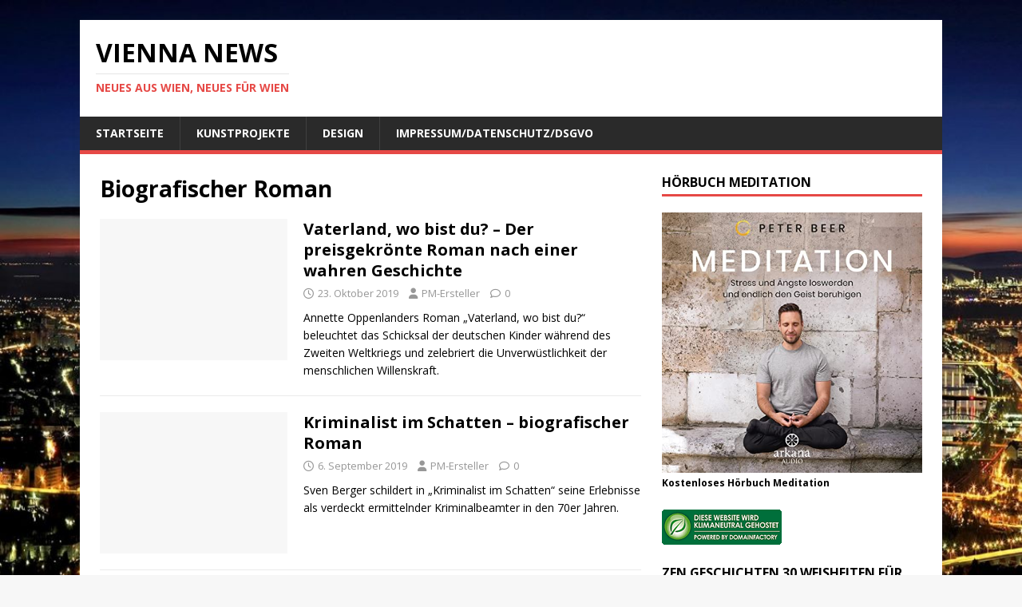

--- FILE ---
content_type: text/html; charset=UTF-8
request_url: https://vienna-news.com/tag/biografischer-roman/
body_size: 12860
content:
<!DOCTYPE html>
<html class="no-js" lang="de">
<head>
<meta charset="UTF-8">
<meta name="viewport" content="width=device-width, initial-scale=1.0">
<link rel="profile" href="https://gmpg.org/xfn/11" />
<meta name='robots' content='index, follow, max-image-preview:large, max-snippet:-1, max-video-preview:-1' />

	<!-- This site is optimized with the Yoast SEO plugin v26.7 - https://yoast.com/wordpress/plugins/seo/ -->
	<title>Biografischer Roman Archive - Vienna News</title>
	<link rel="canonical" href="https://vienna-news.com/tag/biografischer-roman/" />
	<meta property="og:locale" content="de_DE" />
	<meta property="og:type" content="article" />
	<meta property="og:title" content="Biografischer Roman Archive - Vienna News" />
	<meta property="og:url" content="https://vienna-news.com/tag/biografischer-roman/" />
	<meta property="og:site_name" content="Vienna News" />
	<script type="application/ld+json" class="yoast-schema-graph">{"@context":"https://schema.org","@graph":[{"@type":"CollectionPage","@id":"https://vienna-news.com/tag/biografischer-roman/","url":"https://vienna-news.com/tag/biografischer-roman/","name":"Biografischer Roman Archive - Vienna News","isPartOf":{"@id":"https://vienna-news.com/#website"},"breadcrumb":{"@id":"https://vienna-news.com/tag/biografischer-roman/#breadcrumb"},"inLanguage":"de"},{"@type":"BreadcrumbList","@id":"https://vienna-news.com/tag/biografischer-roman/#breadcrumb","itemListElement":[{"@type":"ListItem","position":1,"name":"Startseite","item":"https://vienna-news.com/"},{"@type":"ListItem","position":2,"name":"Biografischer Roman"}]},{"@type":"WebSite","@id":"https://vienna-news.com/#website","url":"https://vienna-news.com/","name":"Vienna News","description":"Neues aus Wien, Neues für Wien","potentialAction":[{"@type":"SearchAction","target":{"@type":"EntryPoint","urlTemplate":"https://vienna-news.com/?s={search_term_string}"},"query-input":{"@type":"PropertyValueSpecification","valueRequired":true,"valueName":"search_term_string"}}],"inLanguage":"de"}]}</script>
	<!-- / Yoast SEO plugin. -->


<link rel='dns-prefetch' href='//fonts.googleapis.com' />
<link rel="alternate" type="application/rss+xml" title="Vienna News &raquo; Feed" href="https://vienna-news.com/feed/" />
<link rel="alternate" type="application/rss+xml" title="Vienna News &raquo; Kommentar-Feed" href="https://vienna-news.com/comments/feed/" />
<link rel="alternate" type="application/rss+xml" title="Vienna News &raquo; Biografischer Roman Schlagwort-Feed" href="https://vienna-news.com/tag/biografischer-roman/feed/" />
<style id='wp-img-auto-sizes-contain-inline-css' type='text/css'>
img:is([sizes=auto i],[sizes^="auto," i]){contain-intrinsic-size:3000px 1500px}
/*# sourceURL=wp-img-auto-sizes-contain-inline-css */
</style>
<style id='wp-emoji-styles-inline-css' type='text/css'>

	img.wp-smiley, img.emoji {
		display: inline !important;
		border: none !important;
		box-shadow: none !important;
		height: 1em !important;
		width: 1em !important;
		margin: 0 0.07em !important;
		vertical-align: -0.1em !important;
		background: none !important;
		padding: 0 !important;
	}
/*# sourceURL=wp-emoji-styles-inline-css */
</style>
<style id='wp-block-library-inline-css' type='text/css'>
:root{--wp-block-synced-color:#7a00df;--wp-block-synced-color--rgb:122,0,223;--wp-bound-block-color:var(--wp-block-synced-color);--wp-editor-canvas-background:#ddd;--wp-admin-theme-color:#007cba;--wp-admin-theme-color--rgb:0,124,186;--wp-admin-theme-color-darker-10:#006ba1;--wp-admin-theme-color-darker-10--rgb:0,107,160.5;--wp-admin-theme-color-darker-20:#005a87;--wp-admin-theme-color-darker-20--rgb:0,90,135;--wp-admin-border-width-focus:2px}@media (min-resolution:192dpi){:root{--wp-admin-border-width-focus:1.5px}}.wp-element-button{cursor:pointer}:root .has-very-light-gray-background-color{background-color:#eee}:root .has-very-dark-gray-background-color{background-color:#313131}:root .has-very-light-gray-color{color:#eee}:root .has-very-dark-gray-color{color:#313131}:root .has-vivid-green-cyan-to-vivid-cyan-blue-gradient-background{background:linear-gradient(135deg,#00d084,#0693e3)}:root .has-purple-crush-gradient-background{background:linear-gradient(135deg,#34e2e4,#4721fb 50%,#ab1dfe)}:root .has-hazy-dawn-gradient-background{background:linear-gradient(135deg,#faaca8,#dad0ec)}:root .has-subdued-olive-gradient-background{background:linear-gradient(135deg,#fafae1,#67a671)}:root .has-atomic-cream-gradient-background{background:linear-gradient(135deg,#fdd79a,#004a59)}:root .has-nightshade-gradient-background{background:linear-gradient(135deg,#330968,#31cdcf)}:root .has-midnight-gradient-background{background:linear-gradient(135deg,#020381,#2874fc)}:root{--wp--preset--font-size--normal:16px;--wp--preset--font-size--huge:42px}.has-regular-font-size{font-size:1em}.has-larger-font-size{font-size:2.625em}.has-normal-font-size{font-size:var(--wp--preset--font-size--normal)}.has-huge-font-size{font-size:var(--wp--preset--font-size--huge)}.has-text-align-center{text-align:center}.has-text-align-left{text-align:left}.has-text-align-right{text-align:right}.has-fit-text{white-space:nowrap!important}#end-resizable-editor-section{display:none}.aligncenter{clear:both}.items-justified-left{justify-content:flex-start}.items-justified-center{justify-content:center}.items-justified-right{justify-content:flex-end}.items-justified-space-between{justify-content:space-between}.screen-reader-text{border:0;clip-path:inset(50%);height:1px;margin:-1px;overflow:hidden;padding:0;position:absolute;width:1px;word-wrap:normal!important}.screen-reader-text:focus{background-color:#ddd;clip-path:none;color:#444;display:block;font-size:1em;height:auto;left:5px;line-height:normal;padding:15px 23px 14px;text-decoration:none;top:5px;width:auto;z-index:100000}html :where(.has-border-color){border-style:solid}html :where([style*=border-top-color]){border-top-style:solid}html :where([style*=border-right-color]){border-right-style:solid}html :where([style*=border-bottom-color]){border-bottom-style:solid}html :where([style*=border-left-color]){border-left-style:solid}html :where([style*=border-width]){border-style:solid}html :where([style*=border-top-width]){border-top-style:solid}html :where([style*=border-right-width]){border-right-style:solid}html :where([style*=border-bottom-width]){border-bottom-style:solid}html :where([style*=border-left-width]){border-left-style:solid}html :where(img[class*=wp-image-]){height:auto;max-width:100%}:where(figure){margin:0 0 1em}html :where(.is-position-sticky){--wp-admin--admin-bar--position-offset:var(--wp-admin--admin-bar--height,0px)}@media screen and (max-width:600px){html :where(.is-position-sticky){--wp-admin--admin-bar--position-offset:0px}}

/*# sourceURL=wp-block-library-inline-css */
</style><style id='wp-block-image-inline-css' type='text/css'>
.wp-block-image>a,.wp-block-image>figure>a{display:inline-block}.wp-block-image img{box-sizing:border-box;height:auto;max-width:100%;vertical-align:bottom}@media not (prefers-reduced-motion){.wp-block-image img.hide{visibility:hidden}.wp-block-image img.show{animation:show-content-image .4s}}.wp-block-image[style*=border-radius] img,.wp-block-image[style*=border-radius]>a{border-radius:inherit}.wp-block-image.has-custom-border img{box-sizing:border-box}.wp-block-image.aligncenter{text-align:center}.wp-block-image.alignfull>a,.wp-block-image.alignwide>a{width:100%}.wp-block-image.alignfull img,.wp-block-image.alignwide img{height:auto;width:100%}.wp-block-image .aligncenter,.wp-block-image .alignleft,.wp-block-image .alignright,.wp-block-image.aligncenter,.wp-block-image.alignleft,.wp-block-image.alignright{display:table}.wp-block-image .aligncenter>figcaption,.wp-block-image .alignleft>figcaption,.wp-block-image .alignright>figcaption,.wp-block-image.aligncenter>figcaption,.wp-block-image.alignleft>figcaption,.wp-block-image.alignright>figcaption{caption-side:bottom;display:table-caption}.wp-block-image .alignleft{float:left;margin:.5em 1em .5em 0}.wp-block-image .alignright{float:right;margin:.5em 0 .5em 1em}.wp-block-image .aligncenter{margin-left:auto;margin-right:auto}.wp-block-image :where(figcaption){margin-bottom:1em;margin-top:.5em}.wp-block-image.is-style-circle-mask img{border-radius:9999px}@supports ((-webkit-mask-image:none) or (mask-image:none)) or (-webkit-mask-image:none){.wp-block-image.is-style-circle-mask img{border-radius:0;-webkit-mask-image:url('data:image/svg+xml;utf8,<svg viewBox="0 0 100 100" xmlns="http://www.w3.org/2000/svg"><circle cx="50" cy="50" r="50"/></svg>');mask-image:url('data:image/svg+xml;utf8,<svg viewBox="0 0 100 100" xmlns="http://www.w3.org/2000/svg"><circle cx="50" cy="50" r="50"/></svg>');mask-mode:alpha;-webkit-mask-position:center;mask-position:center;-webkit-mask-repeat:no-repeat;mask-repeat:no-repeat;-webkit-mask-size:contain;mask-size:contain}}:root :where(.wp-block-image.is-style-rounded img,.wp-block-image .is-style-rounded img){border-radius:9999px}.wp-block-image figure{margin:0}.wp-lightbox-container{display:flex;flex-direction:column;position:relative}.wp-lightbox-container img{cursor:zoom-in}.wp-lightbox-container img:hover+button{opacity:1}.wp-lightbox-container button{align-items:center;backdrop-filter:blur(16px) saturate(180%);background-color:#5a5a5a40;border:none;border-radius:4px;cursor:zoom-in;display:flex;height:20px;justify-content:center;opacity:0;padding:0;position:absolute;right:16px;text-align:center;top:16px;width:20px;z-index:100}@media not (prefers-reduced-motion){.wp-lightbox-container button{transition:opacity .2s ease}}.wp-lightbox-container button:focus-visible{outline:3px auto #5a5a5a40;outline:3px auto -webkit-focus-ring-color;outline-offset:3px}.wp-lightbox-container button:hover{cursor:pointer;opacity:1}.wp-lightbox-container button:focus{opacity:1}.wp-lightbox-container button:focus,.wp-lightbox-container button:hover,.wp-lightbox-container button:not(:hover):not(:active):not(.has-background){background-color:#5a5a5a40;border:none}.wp-lightbox-overlay{box-sizing:border-box;cursor:zoom-out;height:100vh;left:0;overflow:hidden;position:fixed;top:0;visibility:hidden;width:100%;z-index:100000}.wp-lightbox-overlay .close-button{align-items:center;cursor:pointer;display:flex;justify-content:center;min-height:40px;min-width:40px;padding:0;position:absolute;right:calc(env(safe-area-inset-right) + 16px);top:calc(env(safe-area-inset-top) + 16px);z-index:5000000}.wp-lightbox-overlay .close-button:focus,.wp-lightbox-overlay .close-button:hover,.wp-lightbox-overlay .close-button:not(:hover):not(:active):not(.has-background){background:none;border:none}.wp-lightbox-overlay .lightbox-image-container{height:var(--wp--lightbox-container-height);left:50%;overflow:hidden;position:absolute;top:50%;transform:translate(-50%,-50%);transform-origin:top left;width:var(--wp--lightbox-container-width);z-index:9999999999}.wp-lightbox-overlay .wp-block-image{align-items:center;box-sizing:border-box;display:flex;height:100%;justify-content:center;margin:0;position:relative;transform-origin:0 0;width:100%;z-index:3000000}.wp-lightbox-overlay .wp-block-image img{height:var(--wp--lightbox-image-height);min-height:var(--wp--lightbox-image-height);min-width:var(--wp--lightbox-image-width);width:var(--wp--lightbox-image-width)}.wp-lightbox-overlay .wp-block-image figcaption{display:none}.wp-lightbox-overlay button{background:none;border:none}.wp-lightbox-overlay .scrim{background-color:#fff;height:100%;opacity:.9;position:absolute;width:100%;z-index:2000000}.wp-lightbox-overlay.active{visibility:visible}@media not (prefers-reduced-motion){.wp-lightbox-overlay.active{animation:turn-on-visibility .25s both}.wp-lightbox-overlay.active img{animation:turn-on-visibility .35s both}.wp-lightbox-overlay.show-closing-animation:not(.active){animation:turn-off-visibility .35s both}.wp-lightbox-overlay.show-closing-animation:not(.active) img{animation:turn-off-visibility .25s both}.wp-lightbox-overlay.zoom.active{animation:none;opacity:1;visibility:visible}.wp-lightbox-overlay.zoom.active .lightbox-image-container{animation:lightbox-zoom-in .4s}.wp-lightbox-overlay.zoom.active .lightbox-image-container img{animation:none}.wp-lightbox-overlay.zoom.active .scrim{animation:turn-on-visibility .4s forwards}.wp-lightbox-overlay.zoom.show-closing-animation:not(.active){animation:none}.wp-lightbox-overlay.zoom.show-closing-animation:not(.active) .lightbox-image-container{animation:lightbox-zoom-out .4s}.wp-lightbox-overlay.zoom.show-closing-animation:not(.active) .lightbox-image-container img{animation:none}.wp-lightbox-overlay.zoom.show-closing-animation:not(.active) .scrim{animation:turn-off-visibility .4s forwards}}@keyframes show-content-image{0%{visibility:hidden}99%{visibility:hidden}to{visibility:visible}}@keyframes turn-on-visibility{0%{opacity:0}to{opacity:1}}@keyframes turn-off-visibility{0%{opacity:1;visibility:visible}99%{opacity:0;visibility:visible}to{opacity:0;visibility:hidden}}@keyframes lightbox-zoom-in{0%{transform:translate(calc((-100vw + var(--wp--lightbox-scrollbar-width))/2 + var(--wp--lightbox-initial-left-position)),calc(-50vh + var(--wp--lightbox-initial-top-position))) scale(var(--wp--lightbox-scale))}to{transform:translate(-50%,-50%) scale(1)}}@keyframes lightbox-zoom-out{0%{transform:translate(-50%,-50%) scale(1);visibility:visible}99%{visibility:visible}to{transform:translate(calc((-100vw + var(--wp--lightbox-scrollbar-width))/2 + var(--wp--lightbox-initial-left-position)),calc(-50vh + var(--wp--lightbox-initial-top-position))) scale(var(--wp--lightbox-scale));visibility:hidden}}
/*# sourceURL=https://vienna-news.com/wp-includes/blocks/image/style.min.css */
</style>
<style id='global-styles-inline-css' type='text/css'>
:root{--wp--preset--aspect-ratio--square: 1;--wp--preset--aspect-ratio--4-3: 4/3;--wp--preset--aspect-ratio--3-4: 3/4;--wp--preset--aspect-ratio--3-2: 3/2;--wp--preset--aspect-ratio--2-3: 2/3;--wp--preset--aspect-ratio--16-9: 16/9;--wp--preset--aspect-ratio--9-16: 9/16;--wp--preset--color--black: #000000;--wp--preset--color--cyan-bluish-gray: #abb8c3;--wp--preset--color--white: #ffffff;--wp--preset--color--pale-pink: #f78da7;--wp--preset--color--vivid-red: #cf2e2e;--wp--preset--color--luminous-vivid-orange: #ff6900;--wp--preset--color--luminous-vivid-amber: #fcb900;--wp--preset--color--light-green-cyan: #7bdcb5;--wp--preset--color--vivid-green-cyan: #00d084;--wp--preset--color--pale-cyan-blue: #8ed1fc;--wp--preset--color--vivid-cyan-blue: #0693e3;--wp--preset--color--vivid-purple: #9b51e0;--wp--preset--gradient--vivid-cyan-blue-to-vivid-purple: linear-gradient(135deg,rgb(6,147,227) 0%,rgb(155,81,224) 100%);--wp--preset--gradient--light-green-cyan-to-vivid-green-cyan: linear-gradient(135deg,rgb(122,220,180) 0%,rgb(0,208,130) 100%);--wp--preset--gradient--luminous-vivid-amber-to-luminous-vivid-orange: linear-gradient(135deg,rgb(252,185,0) 0%,rgb(255,105,0) 100%);--wp--preset--gradient--luminous-vivid-orange-to-vivid-red: linear-gradient(135deg,rgb(255,105,0) 0%,rgb(207,46,46) 100%);--wp--preset--gradient--very-light-gray-to-cyan-bluish-gray: linear-gradient(135deg,rgb(238,238,238) 0%,rgb(169,184,195) 100%);--wp--preset--gradient--cool-to-warm-spectrum: linear-gradient(135deg,rgb(74,234,220) 0%,rgb(151,120,209) 20%,rgb(207,42,186) 40%,rgb(238,44,130) 60%,rgb(251,105,98) 80%,rgb(254,248,76) 100%);--wp--preset--gradient--blush-light-purple: linear-gradient(135deg,rgb(255,206,236) 0%,rgb(152,150,240) 100%);--wp--preset--gradient--blush-bordeaux: linear-gradient(135deg,rgb(254,205,165) 0%,rgb(254,45,45) 50%,rgb(107,0,62) 100%);--wp--preset--gradient--luminous-dusk: linear-gradient(135deg,rgb(255,203,112) 0%,rgb(199,81,192) 50%,rgb(65,88,208) 100%);--wp--preset--gradient--pale-ocean: linear-gradient(135deg,rgb(255,245,203) 0%,rgb(182,227,212) 50%,rgb(51,167,181) 100%);--wp--preset--gradient--electric-grass: linear-gradient(135deg,rgb(202,248,128) 0%,rgb(113,206,126) 100%);--wp--preset--gradient--midnight: linear-gradient(135deg,rgb(2,3,129) 0%,rgb(40,116,252) 100%);--wp--preset--font-size--small: 13px;--wp--preset--font-size--medium: 20px;--wp--preset--font-size--large: 36px;--wp--preset--font-size--x-large: 42px;--wp--preset--spacing--20: 0.44rem;--wp--preset--spacing--30: 0.67rem;--wp--preset--spacing--40: 1rem;--wp--preset--spacing--50: 1.5rem;--wp--preset--spacing--60: 2.25rem;--wp--preset--spacing--70: 3.38rem;--wp--preset--spacing--80: 5.06rem;--wp--preset--shadow--natural: 6px 6px 9px rgba(0, 0, 0, 0.2);--wp--preset--shadow--deep: 12px 12px 50px rgba(0, 0, 0, 0.4);--wp--preset--shadow--sharp: 6px 6px 0px rgba(0, 0, 0, 0.2);--wp--preset--shadow--outlined: 6px 6px 0px -3px rgb(255, 255, 255), 6px 6px rgb(0, 0, 0);--wp--preset--shadow--crisp: 6px 6px 0px rgb(0, 0, 0);}:where(.is-layout-flex){gap: 0.5em;}:where(.is-layout-grid){gap: 0.5em;}body .is-layout-flex{display: flex;}.is-layout-flex{flex-wrap: wrap;align-items: center;}.is-layout-flex > :is(*, div){margin: 0;}body .is-layout-grid{display: grid;}.is-layout-grid > :is(*, div){margin: 0;}:where(.wp-block-columns.is-layout-flex){gap: 2em;}:where(.wp-block-columns.is-layout-grid){gap: 2em;}:where(.wp-block-post-template.is-layout-flex){gap: 1.25em;}:where(.wp-block-post-template.is-layout-grid){gap: 1.25em;}.has-black-color{color: var(--wp--preset--color--black) !important;}.has-cyan-bluish-gray-color{color: var(--wp--preset--color--cyan-bluish-gray) !important;}.has-white-color{color: var(--wp--preset--color--white) !important;}.has-pale-pink-color{color: var(--wp--preset--color--pale-pink) !important;}.has-vivid-red-color{color: var(--wp--preset--color--vivid-red) !important;}.has-luminous-vivid-orange-color{color: var(--wp--preset--color--luminous-vivid-orange) !important;}.has-luminous-vivid-amber-color{color: var(--wp--preset--color--luminous-vivid-amber) !important;}.has-light-green-cyan-color{color: var(--wp--preset--color--light-green-cyan) !important;}.has-vivid-green-cyan-color{color: var(--wp--preset--color--vivid-green-cyan) !important;}.has-pale-cyan-blue-color{color: var(--wp--preset--color--pale-cyan-blue) !important;}.has-vivid-cyan-blue-color{color: var(--wp--preset--color--vivid-cyan-blue) !important;}.has-vivid-purple-color{color: var(--wp--preset--color--vivid-purple) !important;}.has-black-background-color{background-color: var(--wp--preset--color--black) !important;}.has-cyan-bluish-gray-background-color{background-color: var(--wp--preset--color--cyan-bluish-gray) !important;}.has-white-background-color{background-color: var(--wp--preset--color--white) !important;}.has-pale-pink-background-color{background-color: var(--wp--preset--color--pale-pink) !important;}.has-vivid-red-background-color{background-color: var(--wp--preset--color--vivid-red) !important;}.has-luminous-vivid-orange-background-color{background-color: var(--wp--preset--color--luminous-vivid-orange) !important;}.has-luminous-vivid-amber-background-color{background-color: var(--wp--preset--color--luminous-vivid-amber) !important;}.has-light-green-cyan-background-color{background-color: var(--wp--preset--color--light-green-cyan) !important;}.has-vivid-green-cyan-background-color{background-color: var(--wp--preset--color--vivid-green-cyan) !important;}.has-pale-cyan-blue-background-color{background-color: var(--wp--preset--color--pale-cyan-blue) !important;}.has-vivid-cyan-blue-background-color{background-color: var(--wp--preset--color--vivid-cyan-blue) !important;}.has-vivid-purple-background-color{background-color: var(--wp--preset--color--vivid-purple) !important;}.has-black-border-color{border-color: var(--wp--preset--color--black) !important;}.has-cyan-bluish-gray-border-color{border-color: var(--wp--preset--color--cyan-bluish-gray) !important;}.has-white-border-color{border-color: var(--wp--preset--color--white) !important;}.has-pale-pink-border-color{border-color: var(--wp--preset--color--pale-pink) !important;}.has-vivid-red-border-color{border-color: var(--wp--preset--color--vivid-red) !important;}.has-luminous-vivid-orange-border-color{border-color: var(--wp--preset--color--luminous-vivid-orange) !important;}.has-luminous-vivid-amber-border-color{border-color: var(--wp--preset--color--luminous-vivid-amber) !important;}.has-light-green-cyan-border-color{border-color: var(--wp--preset--color--light-green-cyan) !important;}.has-vivid-green-cyan-border-color{border-color: var(--wp--preset--color--vivid-green-cyan) !important;}.has-pale-cyan-blue-border-color{border-color: var(--wp--preset--color--pale-cyan-blue) !important;}.has-vivid-cyan-blue-border-color{border-color: var(--wp--preset--color--vivid-cyan-blue) !important;}.has-vivid-purple-border-color{border-color: var(--wp--preset--color--vivid-purple) !important;}.has-vivid-cyan-blue-to-vivid-purple-gradient-background{background: var(--wp--preset--gradient--vivid-cyan-blue-to-vivid-purple) !important;}.has-light-green-cyan-to-vivid-green-cyan-gradient-background{background: var(--wp--preset--gradient--light-green-cyan-to-vivid-green-cyan) !important;}.has-luminous-vivid-amber-to-luminous-vivid-orange-gradient-background{background: var(--wp--preset--gradient--luminous-vivid-amber-to-luminous-vivid-orange) !important;}.has-luminous-vivid-orange-to-vivid-red-gradient-background{background: var(--wp--preset--gradient--luminous-vivid-orange-to-vivid-red) !important;}.has-very-light-gray-to-cyan-bluish-gray-gradient-background{background: var(--wp--preset--gradient--very-light-gray-to-cyan-bluish-gray) !important;}.has-cool-to-warm-spectrum-gradient-background{background: var(--wp--preset--gradient--cool-to-warm-spectrum) !important;}.has-blush-light-purple-gradient-background{background: var(--wp--preset--gradient--blush-light-purple) !important;}.has-blush-bordeaux-gradient-background{background: var(--wp--preset--gradient--blush-bordeaux) !important;}.has-luminous-dusk-gradient-background{background: var(--wp--preset--gradient--luminous-dusk) !important;}.has-pale-ocean-gradient-background{background: var(--wp--preset--gradient--pale-ocean) !important;}.has-electric-grass-gradient-background{background: var(--wp--preset--gradient--electric-grass) !important;}.has-midnight-gradient-background{background: var(--wp--preset--gradient--midnight) !important;}.has-small-font-size{font-size: var(--wp--preset--font-size--small) !important;}.has-medium-font-size{font-size: var(--wp--preset--font-size--medium) !important;}.has-large-font-size{font-size: var(--wp--preset--font-size--large) !important;}.has-x-large-font-size{font-size: var(--wp--preset--font-size--x-large) !important;}
/*# sourceURL=global-styles-inline-css */
</style>

<style id='classic-theme-styles-inline-css' type='text/css'>
/*! This file is auto-generated */
.wp-block-button__link{color:#fff;background-color:#32373c;border-radius:9999px;box-shadow:none;text-decoration:none;padding:calc(.667em + 2px) calc(1.333em + 2px);font-size:1.125em}.wp-block-file__button{background:#32373c;color:#fff;text-decoration:none}
/*# sourceURL=/wp-includes/css/classic-themes.min.css */
</style>
<link rel='stylesheet' id='mh-google-fonts-css' href='https://fonts.googleapis.com/css?family=Open+Sans:400,400italic,700,600' type='text/css' media='all' />
<link rel='stylesheet' id='mh-magazine-lite-css' href='https://vienna-news.com/wp-content/themes/mh-magazine-lite/style.css?ver=2.10.0' type='text/css' media='all' />
<link rel='stylesheet' id='mh-font-awesome-css' href='https://vienna-news.com/wp-content/themes/mh-magazine-lite/includes/font-awesome.min.css' type='text/css' media='all' />
<script type="text/javascript" src="https://vienna-news.com/wp-includes/js/jquery/jquery.min.js?ver=3.7.1" id="jquery-core-js"></script>
<script type="text/javascript" src="https://vienna-news.com/wp-includes/js/jquery/jquery-migrate.min.js?ver=3.4.1" id="jquery-migrate-js"></script>
<script type="text/javascript" id="mh-scripts-js-extra">
/* <![CDATA[ */
var mh_magazine = {"text":{"toggle_menu":"Men\u00fc umschalten"}};
//# sourceURL=mh-scripts-js-extra
/* ]]> */
</script>
<script type="text/javascript" src="https://vienna-news.com/wp-content/themes/mh-magazine-lite/js/scripts.js?ver=2.10.0" id="mh-scripts-js"></script>
<link rel="https://api.w.org/" href="https://vienna-news.com/wp-json/" /><link rel="alternate" title="JSON" type="application/json" href="https://vienna-news.com/wp-json/wp/v2/tags/3883" /><link rel="EditURI" type="application/rsd+xml" title="RSD" href="https://vienna-news.com/xmlrpc.php?rsd" />
<!-- Analytics by WP Statistics - https://wp-statistics.com -->
<!--[if lt IE 9]>
<script src="https://vienna-news.com/wp-content/themes/mh-magazine-lite/js/css3-mediaqueries.js"></script>
<![endif]-->
<style type="text/css">.recentcomments a{display:inline !important;padding:0 !important;margin:0 !important;}</style><style type="text/css" id="custom-background-css">
body.custom-background { background-image: url("https://vienna-news.com/wp-content/uploads/2020/12/vienna-2997032-scaled.jpg"); background-position: left top; background-size: cover; background-repeat: no-repeat; background-attachment: fixed; }
</style>
	<link rel="icon" href="https://vienna-news.com/wp-content/uploads/2019/04/cropped-DSC_0064-1-32x32.jpg" sizes="32x32" />
<link rel="icon" href="https://vienna-news.com/wp-content/uploads/2019/04/cropped-DSC_0064-1-192x192.jpg" sizes="192x192" />
<link rel="apple-touch-icon" href="https://vienna-news.com/wp-content/uploads/2019/04/cropped-DSC_0064-1-180x180.jpg" />
<meta name="msapplication-TileImage" content="https://vienna-news.com/wp-content/uploads/2019/04/cropped-DSC_0064-1-270x270.jpg" />
</head>
<body data-rsssl=1 id="mh-mobile" class="archive tag tag-biografischer-roman tag-3883 custom-background wp-theme-mh-magazine-lite mh-right-sb" itemscope="itemscope" itemtype="https://schema.org/WebPage">
<div class="mh-container mh-container-outer">
<div class="mh-header-mobile-nav mh-clearfix"></div>
<header class="mh-header" itemscope="itemscope" itemtype="https://schema.org/WPHeader">
	<div class="mh-container mh-container-inner mh-row mh-clearfix">
		<div class="mh-custom-header mh-clearfix">
<div class="mh-site-identity">
<div class="mh-site-logo" role="banner" itemscope="itemscope" itemtype="https://schema.org/Brand">
<div class="mh-header-text">
<a class="mh-header-text-link" href="https://vienna-news.com/" title="Vienna News" rel="home">
<h2 class="mh-header-title">Vienna News</h2>
<h3 class="mh-header-tagline">Neues aus Wien, Neues für Wien</h3>
</a>
</div>
</div>
</div>
</div>
	</div>
	<div class="mh-main-nav-wrap">
		<nav class="mh-navigation mh-main-nav mh-container mh-container-inner mh-clearfix" itemscope="itemscope" itemtype="https://schema.org/SiteNavigationElement">
			<div class="menu-menu-1-container"><ul id="menu-menu-1" class="menu"><li id="menu-item-17712" class="menu-item menu-item-type-custom menu-item-object-custom menu-item-home menu-item-17712"><a href="https://vienna-news.com/">Startseite</a></li>
<li id="menu-item-17714" class="menu-item menu-item-type-post_type menu-item-object-page menu-item-17714"><a href="https://vienna-news.com/kunstprojekte-exformation-und-baummaertyrer/">Kunstprojekte</a></li>
<li id="menu-item-17759" class="menu-item menu-item-type-post_type menu-item-object-page menu-item-17759"><a href="https://vienna-news.com/design/">Design</a></li>
<li id="menu-item-17713" class="menu-item menu-item-type-post_type menu-item-object-page menu-item-17713"><a href="https://vienna-news.com/impressumdatenschutz/">Impressum/Datenschutz/DSGVO</a></li>
</ul></div>		</nav>
	</div>
</header><div class="mh-wrapper mh-clearfix">
	<div id="main-content" class="mh-loop mh-content" role="main">			<header class="page-header"><h1 class="page-title">Biografischer Roman</h1>			</header><article class="mh-loop-item mh-clearfix post-13911 post type-post status-publish format-standard hentry category-kunst tag-biografischer-roman tag-drittes-reich tag-historischer-roman tag-kriegskinder tag-preisgekroent tag-wahre-geschichte tag-zweiter-weltkrieg">
	<figure class="mh-loop-thumb">
		<a href="https://vienna-news.com/vaterland-wo-bist-du-der-preisgekroente-roman-nach-einer-wahren-geschichte/"><img class="mh-image-placeholder" src="https://vienna-news.com/wp-content/themes/mh-magazine-lite/images/placeholder-medium.png" alt="Kein Bild" />		</a>
	</figure>
	<div class="mh-loop-content mh-clearfix">
		<header class="mh-loop-header">
			<h3 class="entry-title mh-loop-title">
				<a href="https://vienna-news.com/vaterland-wo-bist-du-der-preisgekroente-roman-nach-einer-wahren-geschichte/" rel="bookmark">
					Vaterland, wo bist du? &#8211; Der preisgekrönte Roman nach einer wahren Geschichte				</a>
			</h3>
			<div class="mh-meta mh-loop-meta">
				<span class="mh-meta-date updated"><i class="far fa-clock"></i>23. Oktober 2019</span>
<span class="mh-meta-author author vcard"><i class="fa fa-user"></i><a class="fn" href="https://vienna-news.com/author/connektar/">PM-Ersteller</a></span>
<span class="mh-meta-comments"><i class="far fa-comment"></i><a class="mh-comment-count-link" href="https://vienna-news.com/vaterland-wo-bist-du-der-preisgekroente-roman-nach-einer-wahren-geschichte/#mh-comments">0</a></span>
			</div>
		</header>
		<div class="mh-loop-excerpt">
			<div class="mh-excerpt"><p>Annette Oppenlanders Roman &#8222;Vaterland, wo bist du?&#8220; beleuchtet das Schicksal der deutschen Kinder während des Zweiten Weltkriegs und zelebriert die Unverwüstlichkeit der menschlichen Willenskraft.</p>
</div>		</div>
	</div>
</article><article class="mh-loop-item mh-clearfix post-13613 post type-post status-publish format-standard hentry category-kunst tag-authentizitaet tag-biografischer-roman tag-selbst-erlebte-ereignisse">
	<figure class="mh-loop-thumb">
		<a href="https://vienna-news.com/kriminalist-im-schatten-biografischer-roman/"><img class="mh-image-placeholder" src="https://vienna-news.com/wp-content/themes/mh-magazine-lite/images/placeholder-medium.png" alt="Kein Bild" />		</a>
	</figure>
	<div class="mh-loop-content mh-clearfix">
		<header class="mh-loop-header">
			<h3 class="entry-title mh-loop-title">
				<a href="https://vienna-news.com/kriminalist-im-schatten-biografischer-roman/" rel="bookmark">
					Kriminalist im Schatten &#8211; biografischer Roman				</a>
			</h3>
			<div class="mh-meta mh-loop-meta">
				<span class="mh-meta-date updated"><i class="far fa-clock"></i>6. September 2019</span>
<span class="mh-meta-author author vcard"><i class="fa fa-user"></i><a class="fn" href="https://vienna-news.com/author/connektar/">PM-Ersteller</a></span>
<span class="mh-meta-comments"><i class="far fa-comment"></i><a class="mh-comment-count-link" href="https://vienna-news.com/kriminalist-im-schatten-biografischer-roman/#mh-comments">0</a></span>
			</div>
		</header>
		<div class="mh-loop-excerpt">
			<div class="mh-excerpt"><p>Sven Berger schildert in &#8222;Kriminalist im Schatten&#8220; seine Erlebnisse als verdeckt ermittelnder Kriminalbeamter in den 70er Jahren.</p>
</div>		</div>
	</div>
</article>	</div>
	<aside class="mh-widget-col-1 mh-sidebar" itemscope="itemscope" itemtype="https://schema.org/WPSideBar"><div id="media_image-3" class="mh-widget widget_media_image"><h4 class="mh-widget-title"><span class="mh-widget-title-inner">Hörbuch Meditation</span></h4><figure style="width: 500px" class="wp-caption alignnone"><a href="https://amzn.to/3RaPc13"><img width="500" height="500" src="https://vienna-news.com/wp-content/uploads/2023/01/51IJlFev50L.jpg" class="image wp-image-20777 alignnone attachment-full size-full" alt="Hörbuch" style="max-width: 100%; height: auto;" title="Eisbär in Wien" decoding="async" loading="lazy" srcset="https://vienna-news.com/wp-content/uploads/2023/01/51IJlFev50L.jpg 500w, https://vienna-news.com/wp-content/uploads/2023/01/51IJlFev50L-300x300.jpg 300w, https://vienna-news.com/wp-content/uploads/2023/01/51IJlFev50L-150x150.jpg 150w" sizes="auto, (max-width: 500px) 100vw, 500px" /></a><figcaption class="wp-caption-text">Kostenloses Hörbuch Meditation</figcaption></figure></div><div id="text-2" class="mh-widget widget_text">			<div class="textwidget"><!-- Anfang Expresscode Auszeichnung -->
<a href="http://www.df.eu/unternehmen/umweltschutz/"><img src="https://www.df.eu/fileadmin/media/images/logos/klimaneutrales_hosting_03_small.png"  width="150" height="44" alt="Diese Webseite wird klimaneutral gehostet. Klimaneutrales Webhosting bei domainFACTORY" border="0"></a>
<!-- Ende Expresscode Auszeichnung -->
</div>
		</div><div id="media_image-4" class="mh-widget widget_media_image"><h4 class="mh-widget-title"><span class="mh-widget-title-inner">Zen Geschichten 30 Weisheiten für die Seele-Ein Arbeitsbuch</span></h4><figure style="width: 200px" class="wp-caption alignnone"><a href="https://amzn.to/4q140iZ"><img width="200" height="300" src="https://vienna-news.com/wp-content/uploads/2026/01/imgi_113_71Xn7llHI9L._SL1499_-200x300.jpg" class="image wp-image-24913  attachment-medium size-medium" alt="Zen Geschichten" style="max-width: 100%; height: auto;" decoding="async" loading="lazy" srcset="https://vienna-news.com/wp-content/uploads/2026/01/imgi_113_71Xn7llHI9L._SL1499_-200x300.jpg 200w, https://vienna-news.com/wp-content/uploads/2026/01/imgi_113_71Xn7llHI9L._SL1499_-683x1024.jpg 683w, https://vienna-news.com/wp-content/uploads/2026/01/imgi_113_71Xn7llHI9L._SL1499_-768x1151.jpg 768w, https://vienna-news.com/wp-content/uploads/2026/01/imgi_113_71Xn7llHI9L._SL1499_.jpg 1000w" sizes="auto, (max-width: 200px) 100vw, 200px" /></a><figcaption class="wp-caption-text">Zen Geschichten</figcaption></figure></div><div id="media_image-2" class="mh-widget widget_media_image"><h4 class="mh-widget-title"><span class="mh-widget-title-inner">Malbuch für Erwachsene und Kinder</span></h4><figure style="width: 400px" class="wp-caption alignnone"><a href="https://www.amazon.de/dp/B0BB5JP7MT"><img width="400" height="400" src="https://vienna-news.com/wp-content/uploads/2022/09/fairies-7156548-1.jpg" class="image wp-image-20224 alignnone attachment-full size-full" alt="Malbuch" style="max-width: 100%; height: auto;" title="Club Handicap" decoding="async" loading="lazy" srcset="https://vienna-news.com/wp-content/uploads/2022/09/fairies-7156548-1.jpg 400w, https://vienna-news.com/wp-content/uploads/2022/09/fairies-7156548-1-300x300.jpg 300w, https://vienna-news.com/wp-content/uploads/2022/09/fairies-7156548-1-150x150.jpg 150w" sizes="auto, (max-width: 400px) 100vw, 400px" /></a><figcaption class="wp-caption-text">Malbuch </figcaption></figure></div><div id="text-15" class="mh-widget widget_text">			<div class="textwidget"><script src="//www.ots.at/api/widget?app=d5a42e5897d31b206326b33422901ce3&query=STICHWORT%3DKunst%20and%20Wien&anz=5&a-color=000000&text-color=F06900&bg-color=FFFFFF&border-color=F0F0F0&font-size=12&header-display=1&widgettype=javascript"></script></div>
		</div>
		<div id="recent-posts-3" class="mh-widget widget_recent_entries">
		<h4 class="mh-widget-title"><span class="mh-widget-title-inner">Neueste Beiträge</span></h4>
		<ul>
											<li>
					<a href="https://vienna-news.com/wiener-werkstattpreis-2026-2027-fuer-literatur-und-fotografie/">Wiener Werkstattpreis 2026/2027 für Literatur und Fotografie</a>
									</li>
											<li>
					<a href="https://vienna-news.com/verlaengerung-der-vhils-ausstellung-strata-im-museum-of-urban-and-contemporary-art-muca-in-muenchen/">Verlängerung der VHILS Ausstellung &#8222;Strata&#8220; im Museum of Urban and Contemporary Art (MUCA) in München</a>
									</li>
											<li>
					<a href="https://vienna-news.com/zen-geschichten/">Zen Geschichten</a>
									</li>
											<li>
					<a href="https://vienna-news.com/kennenlernphase-das-neue-album-von-merkur/">Kennenlernphase &#8211; das neue Album von Merkur</a>
									</li>
											<li>
					<a href="https://vienna-news.com/neuerscheinung-ostfrieslandkrimi-friesenzocker-von-sina-jorritsma-im-klarant-verlag/">Neuerscheinung: Ostfrieslandkrimi &#8222;Friesenzocker&#8220; von Sina Jorritsma im Klarant Verlag</a>
									</li>
					</ul>

		</div><div id="meta-4" class="mh-widget widget_meta"><h4 class="mh-widget-title"><span class="mh-widget-title-inner">Meta</span></h4>
		<ul>
						<li><a rel="nofollow" href="https://vienna-news.com/wp-login.php">Anmelden</a></li>
			<li><a href="https://vienna-news.com/feed/">Feed der Einträge</a></li>
			<li><a href="https://vienna-news.com/comments/feed/">Kommentar-Feed</a></li>

			<li><a href="https://de.wordpress.org/">WordPress.org</a></li>
		</ul>

		</div><div id="recent-comments-3" class="mh-widget widget_recent_comments"><h4 class="mh-widget-title"><span class="mh-widget-title-inner">Neueste Kommentare</span></h4><ul id="recentcomments"></ul></div><div id="calendar-2" class="mh-widget widget_calendar"><div id="calendar_wrap" class="calendar_wrap"><table id="wp-calendar" class="wp-calendar-table">
	<caption>Januar 2026</caption>
	<thead>
	<tr>
		<th scope="col" aria-label="Montag">M</th>
		<th scope="col" aria-label="Dienstag">D</th>
		<th scope="col" aria-label="Mittwoch">M</th>
		<th scope="col" aria-label="Donnerstag">D</th>
		<th scope="col" aria-label="Freitag">F</th>
		<th scope="col" aria-label="Samstag">S</th>
		<th scope="col" aria-label="Sonntag">S</th>
	</tr>
	</thead>
	<tbody>
	<tr>
		<td colspan="3" class="pad">&nbsp;</td><td>1</td><td><a href="https://vienna-news.com/2026/01/02/" aria-label="Beiträge veröffentlicht am 2. January 2026">2</a></td><td><a href="https://vienna-news.com/2026/01/03/" aria-label="Beiträge veröffentlicht am 3. January 2026">3</a></td><td>4</td>
	</tr>
	<tr>
		<td>5</td><td><a href="https://vienna-news.com/2026/01/06/" aria-label="Beiträge veröffentlicht am 6. January 2026">6</a></td><td><a href="https://vienna-news.com/2026/01/07/" aria-label="Beiträge veröffentlicht am 7. January 2026">7</a></td><td>8</td><td><a href="https://vienna-news.com/2026/01/09/" aria-label="Beiträge veröffentlicht am 9. January 2026">9</a></td><td><a href="https://vienna-news.com/2026/01/10/" aria-label="Beiträge veröffentlicht am 10. January 2026">10</a></td><td>11</td>
	</tr>
	<tr>
		<td><a href="https://vienna-news.com/2026/01/12/" aria-label="Beiträge veröffentlicht am 12. January 2026">12</a></td><td><a href="https://vienna-news.com/2026/01/13/" aria-label="Beiträge veröffentlicht am 13. January 2026">13</a></td><td><a href="https://vienna-news.com/2026/01/14/" aria-label="Beiträge veröffentlicht am 14. January 2026">14</a></td><td><a href="https://vienna-news.com/2026/01/15/" aria-label="Beiträge veröffentlicht am 15. January 2026">15</a></td><td><a href="https://vienna-news.com/2026/01/16/" aria-label="Beiträge veröffentlicht am 16. January 2026">16</a></td><td><a href="https://vienna-news.com/2026/01/17/" aria-label="Beiträge veröffentlicht am 17. January 2026">17</a></td><td id="today">18</td>
	</tr>
	<tr>
		<td>19</td><td>20</td><td>21</td><td>22</td><td>23</td><td>24</td><td>25</td>
	</tr>
	<tr>
		<td>26</td><td>27</td><td>28</td><td>29</td><td>30</td><td>31</td>
		<td class="pad" colspan="1">&nbsp;</td>
	</tr>
	</tbody>
	</table><nav aria-label="Vorherige und nächste Monate" class="wp-calendar-nav">
		<span class="wp-calendar-nav-prev"><a href="https://vienna-news.com/2025/12/">&laquo; Dez.</a></span>
		<span class="pad">&nbsp;</span>
		<span class="wp-calendar-nav-next">&nbsp;</span>
	</nav></div></div><div id="text-9" class="mh-widget widget_text">			<div class="textwidget"><a title="Seitenreport - Die SEO und Website Analyse" href="http://www.seitenreport.de" onclick="window.open(this.href);return false;"><img src="https://www.seitenreport.de/button.php?url=https://www.vienna-news.com&type=0" alt="Seitenreport - Die SEO und Website Analyse" /></a></div>
		</div><div id="archives-2" class="mh-widget widget_archive"><h4 class="mh-widget-title"><span class="mh-widget-title-inner"> Archiv</span></h4>		<label class="screen-reader-text" for="archives-dropdown-2"> Archiv</label>
		<select id="archives-dropdown-2" name="archive-dropdown">
			
			<option value="">Monat auswählen</option>
				<option value='https://vienna-news.com/2026/01/'> Januar 2026 &nbsp;(17)</option>
	<option value='https://vienna-news.com/2025/12/'> Dezember 2025 &nbsp;(36)</option>
	<option value='https://vienna-news.com/2025/11/'> November 2025 &nbsp;(43)</option>
	<option value='https://vienna-news.com/2025/10/'> Oktober 2025 &nbsp;(27)</option>
	<option value='https://vienna-news.com/2025/09/'> September 2025 &nbsp;(29)</option>
	<option value='https://vienna-news.com/2025/08/'> August 2025 &nbsp;(31)</option>
	<option value='https://vienna-news.com/2025/07/'> Juli 2025 &nbsp;(32)</option>
	<option value='https://vienna-news.com/2025/06/'> Juni 2025 &nbsp;(33)</option>
	<option value='https://vienna-news.com/2025/05/'> Mai 2025 &nbsp;(29)</option>
	<option value='https://vienna-news.com/2025/04/'> April 2025 &nbsp;(35)</option>
	<option value='https://vienna-news.com/2025/03/'> März 2025 &nbsp;(28)</option>
	<option value='https://vienna-news.com/2025/02/'> Februar 2025 &nbsp;(32)</option>
	<option value='https://vienna-news.com/2025/01/'> Januar 2025 &nbsp;(22)</option>
	<option value='https://vienna-news.com/2024/12/'> Dezember 2024 &nbsp;(21)</option>
	<option value='https://vienna-news.com/2024/11/'> November 2024 &nbsp;(38)</option>
	<option value='https://vienna-news.com/2024/10/'> Oktober 2024 &nbsp;(30)</option>
	<option value='https://vienna-news.com/2024/09/'> September 2024 &nbsp;(32)</option>
	<option value='https://vienna-news.com/2024/08/'> August 2024 &nbsp;(23)</option>
	<option value='https://vienna-news.com/2024/07/'> Juli 2024 &nbsp;(37)</option>
	<option value='https://vienna-news.com/2024/06/'> Juni 2024 &nbsp;(35)</option>
	<option value='https://vienna-news.com/2024/05/'> Mai 2024 &nbsp;(30)</option>
	<option value='https://vienna-news.com/2024/04/'> April 2024 &nbsp;(40)</option>
	<option value='https://vienna-news.com/2024/03/'> März 2024 &nbsp;(26)</option>
	<option value='https://vienna-news.com/2024/02/'> Februar 2024 &nbsp;(27)</option>
	<option value='https://vienna-news.com/2024/01/'> Januar 2024 &nbsp;(21)</option>
	<option value='https://vienna-news.com/2023/12/'> Dezember 2023 &nbsp;(24)</option>
	<option value='https://vienna-news.com/2023/11/'> November 2023 &nbsp;(25)</option>
	<option value='https://vienna-news.com/2023/10/'> Oktober 2023 &nbsp;(49)</option>
	<option value='https://vienna-news.com/2023/09/'> September 2023 &nbsp;(47)</option>
	<option value='https://vienna-news.com/2023/08/'> August 2023 &nbsp;(31)</option>
	<option value='https://vienna-news.com/2023/07/'> Juli 2023 &nbsp;(23)</option>
	<option value='https://vienna-news.com/2023/06/'> Juni 2023 &nbsp;(31)</option>
	<option value='https://vienna-news.com/2023/05/'> Mai 2023 &nbsp;(25)</option>
	<option value='https://vienna-news.com/2023/04/'> April 2023 &nbsp;(23)</option>
	<option value='https://vienna-news.com/2023/03/'> März 2023 &nbsp;(39)</option>
	<option value='https://vienna-news.com/2023/02/'> Februar 2023 &nbsp;(37)</option>
	<option value='https://vienna-news.com/2023/01/'> Januar 2023 &nbsp;(37)</option>
	<option value='https://vienna-news.com/2022/12/'> Dezember 2022 &nbsp;(28)</option>
	<option value='https://vienna-news.com/2022/11/'> November 2022 &nbsp;(40)</option>
	<option value='https://vienna-news.com/2022/10/'> Oktober 2022 &nbsp;(40)</option>
	<option value='https://vienna-news.com/2022/09/'> September 2022 &nbsp;(61)</option>
	<option value='https://vienna-news.com/2022/08/'> August 2022 &nbsp;(46)</option>
	<option value='https://vienna-news.com/2022/07/'> Juli 2022 &nbsp;(25)</option>
	<option value='https://vienna-news.com/2022/06/'> Juni 2022 &nbsp;(48)</option>
	<option value='https://vienna-news.com/2022/05/'> Mai 2022 &nbsp;(41)</option>
	<option value='https://vienna-news.com/2022/04/'> April 2022 &nbsp;(38)</option>
	<option value='https://vienna-news.com/2022/03/'> März 2022 &nbsp;(38)</option>
	<option value='https://vienna-news.com/2022/02/'> Februar 2022 &nbsp;(44)</option>
	<option value='https://vienna-news.com/2022/01/'> Januar 2022 &nbsp;(41)</option>
	<option value='https://vienna-news.com/2021/12/'> Dezember 2021 &nbsp;(43)</option>
	<option value='https://vienna-news.com/2021/11/'> November 2021 &nbsp;(56)</option>
	<option value='https://vienna-news.com/2021/10/'> Oktober 2021 &nbsp;(51)</option>
	<option value='https://vienna-news.com/2021/09/'> September 2021 &nbsp;(73)</option>
	<option value='https://vienna-news.com/2021/08/'> August 2021 &nbsp;(30)</option>
	<option value='https://vienna-news.com/2021/07/'> Juli 2021 &nbsp;(38)</option>
	<option value='https://vienna-news.com/2021/06/'> Juni 2021 &nbsp;(30)</option>
	<option value='https://vienna-news.com/2021/05/'> Mai 2021 &nbsp;(31)</option>
	<option value='https://vienna-news.com/2021/04/'> April 2021 &nbsp;(29)</option>
	<option value='https://vienna-news.com/2021/03/'> März 2021 &nbsp;(44)</option>
	<option value='https://vienna-news.com/2021/02/'> Februar 2021 &nbsp;(25)</option>
	<option value='https://vienna-news.com/2021/01/'> Januar 2021 &nbsp;(35)</option>
	<option value='https://vienna-news.com/2020/12/'> Dezember 2020 &nbsp;(90)</option>
	<option value='https://vienna-news.com/2020/11/'> November 2020 &nbsp;(165)</option>
	<option value='https://vienna-news.com/2020/10/'> Oktober 2020 &nbsp;(168)</option>
	<option value='https://vienna-news.com/2020/09/'> September 2020 &nbsp;(133)</option>
	<option value='https://vienna-news.com/2020/08/'> August 2020 &nbsp;(139)</option>
	<option value='https://vienna-news.com/2020/07/'> Juli 2020 &nbsp;(128)</option>
	<option value='https://vienna-news.com/2020/06/'> Juni 2020 &nbsp;(159)</option>
	<option value='https://vienna-news.com/2020/05/'> Mai 2020 &nbsp;(140)</option>
	<option value='https://vienna-news.com/2020/04/'> April 2020 &nbsp;(106)</option>
	<option value='https://vienna-news.com/2020/03/'> März 2020 &nbsp;(133)</option>
	<option value='https://vienna-news.com/2020/02/'> Februar 2020 &nbsp;(79)</option>
	<option value='https://vienna-news.com/2020/01/'> Januar 2020 &nbsp;(141)</option>
	<option value='https://vienna-news.com/2019/12/'> Dezember 2019 &nbsp;(116)</option>
	<option value='https://vienna-news.com/2019/11/'> November 2019 &nbsp;(97)</option>
	<option value='https://vienna-news.com/2019/10/'> Oktober 2019 &nbsp;(97)</option>
	<option value='https://vienna-news.com/2019/09/'> September 2019 &nbsp;(96)</option>
	<option value='https://vienna-news.com/2019/08/'> August 2019 &nbsp;(66)</option>
	<option value='https://vienna-news.com/2019/07/'> Juli 2019 &nbsp;(99)</option>
	<option value='https://vienna-news.com/2019/06/'> Juni 2019 &nbsp;(101)</option>
	<option value='https://vienna-news.com/2019/05/'> Mai 2019 &nbsp;(71)</option>
	<option value='https://vienna-news.com/2019/04/'> April 2019 &nbsp;(95)</option>
	<option value='https://vienna-news.com/2019/03/'> März 2019 &nbsp;(64)</option>
	<option value='https://vienna-news.com/2019/02/'> Februar 2019 &nbsp;(73)</option>
	<option value='https://vienna-news.com/2019/01/'> Januar 2019 &nbsp;(107)</option>
	<option value='https://vienna-news.com/2018/12/'> Dezember 2018 &nbsp;(81)</option>
	<option value='https://vienna-news.com/2018/11/'> November 2018 &nbsp;(107)</option>
	<option value='https://vienna-news.com/2018/10/'> Oktober 2018 &nbsp;(81)</option>
	<option value='https://vienna-news.com/2018/09/'> September 2018 &nbsp;(89)</option>
	<option value='https://vienna-news.com/2018/08/'> August 2018 &nbsp;(73)</option>
	<option value='https://vienna-news.com/2018/07/'> Juli 2018 &nbsp;(121)</option>
	<option value='https://vienna-news.com/2018/06/'> Juni 2018 &nbsp;(85)</option>
	<option value='https://vienna-news.com/2018/05/'> Mai 2018 &nbsp;(77)</option>
	<option value='https://vienna-news.com/2018/04/'> April 2018 &nbsp;(82)</option>
	<option value='https://vienna-news.com/2018/03/'> März 2018 &nbsp;(98)</option>
	<option value='https://vienna-news.com/2018/02/'> Februar 2018 &nbsp;(101)</option>
	<option value='https://vienna-news.com/2018/01/'> Januar 2018 &nbsp;(92)</option>
	<option value='https://vienna-news.com/2017/12/'> Dezember 2017 &nbsp;(73)</option>
	<option value='https://vienna-news.com/2017/11/'> November 2017 &nbsp;(44)</option>
	<option value='https://vienna-news.com/2017/10/'> Oktober 2017 &nbsp;(50)</option>
	<option value='https://vienna-news.com/2017/09/'> September 2017 &nbsp;(77)</option>
	<option value='https://vienna-news.com/2017/08/'> August 2017 &nbsp;(94)</option>
	<option value='https://vienna-news.com/2017/06/'> Juni 2017 &nbsp;(89)</option>
	<option value='https://vienna-news.com/2017/05/'> Mai 2017 &nbsp;(142)</option>
	<option value='https://vienna-news.com/2017/04/'> April 2017 &nbsp;(134)</option>
	<option value='https://vienna-news.com/2017/03/'> März 2017 &nbsp;(146)</option>
	<option value='https://vienna-news.com/2017/02/'> Februar 2017 &nbsp;(137)</option>
	<option value='https://vienna-news.com/2017/01/'> Januar 2017 &nbsp;(145)</option>
	<option value='https://vienna-news.com/2016/12/'> Dezember 2016 &nbsp;(180)</option>
	<option value='https://vienna-news.com/2016/11/'> November 2016 &nbsp;(244)</option>
	<option value='https://vienna-news.com/2016/10/'> Oktober 2016 &nbsp;(240)</option>
	<option value='https://vienna-news.com/2016/09/'> September 2016 &nbsp;(176)</option>
	<option value='https://vienna-news.com/2016/08/'> August 2016 &nbsp;(172)</option>
	<option value='https://vienna-news.com/2016/07/'> Juli 2016 &nbsp;(143)</option>
	<option value='https://vienna-news.com/2016/06/'> Juni 2016 &nbsp;(153)</option>
	<option value='https://vienna-news.com/2016/05/'> Mai 2016 &nbsp;(182)</option>
	<option value='https://vienna-news.com/2016/04/'> April 2016 &nbsp;(182)</option>
	<option value='https://vienna-news.com/2016/03/'> März 2016 &nbsp;(165)</option>
	<option value='https://vienna-news.com/2016/02/'> Februar 2016 &nbsp;(161)</option>
	<option value='https://vienna-news.com/2016/01/'> Januar 2016 &nbsp;(156)</option>
	<option value='https://vienna-news.com/2015/12/'> Dezember 2015 &nbsp;(162)</option>
	<option value='https://vienna-news.com/2015/11/'> November 2015 &nbsp;(152)</option>
	<option value='https://vienna-news.com/2015/10/'> Oktober 2015 &nbsp;(139)</option>
	<option value='https://vienna-news.com/2015/09/'> September 2015 &nbsp;(127)</option>
	<option value='https://vienna-news.com/2015/08/'> August 2015 &nbsp;(100)</option>
	<option value='https://vienna-news.com/2015/07/'> Juli 2015 &nbsp;(107)</option>
	<option value='https://vienna-news.com/2015/06/'> Juni 2015 &nbsp;(117)</option>
	<option value='https://vienna-news.com/2015/05/'> Mai 2015 &nbsp;(118)</option>
	<option value='https://vienna-news.com/2015/04/'> April 2015 &nbsp;(88)</option>
	<option value='https://vienna-news.com/2015/03/'> März 2015 &nbsp;(114)</option>
	<option value='https://vienna-news.com/2015/02/'> Februar 2015 &nbsp;(116)</option>
	<option value='https://vienna-news.com/2015/01/'> Januar 2015 &nbsp;(130)</option>
	<option value='https://vienna-news.com/2014/12/'> Dezember 2014 &nbsp;(112)</option>
	<option value='https://vienna-news.com/2014/11/'> November 2014 &nbsp;(121)</option>
	<option value='https://vienna-news.com/2014/10/'> Oktober 2014 &nbsp;(140)</option>
	<option value='https://vienna-news.com/2014/09/'> September 2014 &nbsp;(105)</option>
	<option value='https://vienna-news.com/2014/08/'> August 2014 &nbsp;(20)</option>

		</select>

			<script type="text/javascript">
/* <![CDATA[ */

( ( dropdownId ) => {
	const dropdown = document.getElementById( dropdownId );
	function onSelectChange() {
		setTimeout( () => {
			if ( 'escape' === dropdown.dataset.lastkey ) {
				return;
			}
			if ( dropdown.value ) {
				document.location.href = dropdown.value;
			}
		}, 250 );
	}
	function onKeyUp( event ) {
		if ( 'Escape' === event.key ) {
			dropdown.dataset.lastkey = 'escape';
		} else {
			delete dropdown.dataset.lastkey;
		}
	}
	function onClick() {
		delete dropdown.dataset.lastkey;
	}
	dropdown.addEventListener( 'keyup', onKeyUp );
	dropdown.addEventListener( 'click', onClick );
	dropdown.addEventListener( 'change', onSelectChange );
})( "archives-dropdown-2" );

//# sourceURL=WP_Widget_Archives%3A%3Awidget
/* ]]> */
</script>
</div><div id="tag_cloud-2" class="mh-widget widget_tag_cloud"><h4 class="mh-widget-title"><span class="mh-widget-title-inner">Schlagwörter</span></h4><div class="tagcloud"><a href="https://vienna-news.com/tag/abenteuer/" class="tag-cloud-link tag-link-1155 tag-link-position-1" style="font-size: 12px;">Abenteuer</a>
<a href="https://vienna-news.com/tag/amazon/" class="tag-cloud-link tag-link-1818 tag-link-position-2" style="font-size: 12px;">amazon</a>
<a href="https://vienna-news.com/tag/apple-books/" class="tag-cloud-link tag-link-17686 tag-link-position-3" style="font-size: 12px;">Apple Books</a>
<a href="https://vienna-news.com/tag/berlin/" class="tag-cloud-link tag-link-128 tag-link-position-4" style="font-size: 12px;">Berlin</a>
<a href="https://vienna-news.com/tag/buchbesprechung/" class="tag-cloud-link tag-link-2460 tag-link-position-5" style="font-size: 12px;">Buchbesprechung</a>
<a href="https://vienna-news.com/tag/deutsches-tierschutzbuero/" class="tag-cloud-link tag-link-243 tag-link-position-6" style="font-size: 12px;">Deutsches Tierschutzbüro</a>
<a href="https://vienna-news.com/tag/e-book/" class="tag-cloud-link tag-link-1515 tag-link-position-7" style="font-size: 12px;">E-Book</a>
<a href="https://vienna-news.com/tag/fantasy/" class="tag-cloud-link tag-link-486 tag-link-position-8" style="font-size: 12px;">Fantasy</a>
<a href="https://vienna-news.com/tag/freundschaft/" class="tag-cloud-link tag-link-1062 tag-link-position-9" style="font-size: 12px;">Freundschaft</a>
<a href="https://vienna-news.com/tag/gedichte/" class="tag-cloud-link tag-link-1513 tag-link-position-10" style="font-size: 12px;">Gedichte</a>
<a href="https://vienna-news.com/tag/hugendubel/" class="tag-cloud-link tag-link-3537 tag-link-position-11" style="font-size: 12px;">Hugendubel</a>
<a href="https://vienna-news.com/tag/humor/" class="tag-cloud-link tag-link-1337 tag-link-position-12" style="font-size: 12px;">Humor</a>
<a href="https://vienna-news.com/tag/kindle/" class="tag-cloud-link tag-link-3533 tag-link-position-13" style="font-size: 12px;">Kindle</a>
<a href="https://vienna-news.com/tag/klarant-verlag/" class="tag-cloud-link tag-link-3683 tag-link-position-14" style="font-size: 12px;">Klarant Verlag</a>
<a href="https://vienna-news.com/tag/kobo/" class="tag-cloud-link tag-link-5300 tag-link-position-15" style="font-size: 12px;">Kobo</a>
<a href="https://vienna-news.com/tag/krimi/" class="tag-cloud-link tag-link-94 tag-link-position-16" style="font-size: 12px;">Krimi</a>
<a href="https://vienna-news.com/tag/kultur/" class="tag-cloud-link tag-link-605 tag-link-position-17" style="font-size: 12px;">Kultur</a>
<a href="https://vienna-news.com/tag/kunst/" class="tag-cloud-link tag-link-5219 tag-link-position-18" style="font-size: 12px;">Kunst</a>
<a href="https://vienna-news.com/tag/liebe/" class="tag-cloud-link tag-link-151 tag-link-position-19" style="font-size: 12px;">Liebe</a>
<a href="https://vienna-news.com/tag/lyrik/" class="tag-cloud-link tag-link-998 tag-link-position-20" style="font-size: 12px;">Lyrik</a>
<a href="https://vienna-news.com/tag/musik/" class="tag-cloud-link tag-link-298 tag-link-position-21" style="font-size: 12px;">Musik</a>
<a href="https://vienna-news.com/tag/neu/" class="tag-cloud-link tag-link-2437 tag-link-position-22" style="font-size: 12px;">neu</a>
<a href="https://vienna-news.com/tag/neuheit/" class="tag-cloud-link tag-link-16325 tag-link-position-23" style="font-size: 12px;">Neuheit</a>
<a href="https://vienna-news.com/tag/neuveroeffentlichung/" class="tag-cloud-link tag-link-18869 tag-link-position-24" style="font-size: 12px;">Neuveröffentlichung</a>
<a href="https://vienna-news.com/tag/ostfriesen/" class="tag-cloud-link tag-link-13589 tag-link-position-25" style="font-size: 12px;">Ostfriesen</a>
<a href="https://vienna-news.com/tag/ostfriesenkrimi/" class="tag-cloud-link tag-link-3037 tag-link-position-26" style="font-size: 12px;">Ostfriesenkrimi</a>
<a href="https://vienna-news.com/tag/ostfriesische-inseln/" class="tag-cloud-link tag-link-3613 tag-link-position-27" style="font-size: 12px;">Ostfriesische Inseln</a>
<a href="https://vienna-news.com/tag/ostfriesland/" class="tag-cloud-link tag-link-3610 tag-link-position-28" style="font-size: 12px;">Ostfriesland</a>
<a href="https://vienna-news.com/tag/ostfrieslandkrimi/" class="tag-cloud-link tag-link-3034 tag-link-position-29" style="font-size: 12px;">Ostfrieslandkrimi</a>
<a href="https://vienna-news.com/tag/plantage/" class="tag-cloud-link tag-link-16637 tag-link-position-30" style="font-size: 12px;">Plantage</a>
<a href="https://vienna-news.com/tag/politik/" class="tag-cloud-link tag-link-5218 tag-link-position-31" style="font-size: 12px;">Politik</a>
<a href="https://vienna-news.com/tag/regionalkrimi/" class="tag-cloud-link tag-link-3291 tag-link-position-32" style="font-size: 12px;">Regionalkrimi</a>
<a href="https://vienna-news.com/tag/rezensio/" class="tag-cloud-link tag-link-2461 tag-link-position-33" style="font-size: 12px;">Rezensio</a>
<a href="https://vienna-news.com/tag/roman/" class="tag-cloud-link tag-link-189 tag-link-position-34" style="font-size: 12px;">Roman</a>
<a href="https://vienna-news.com/tag/schlager/" class="tag-cloud-link tag-link-79 tag-link-position-35" style="font-size: 12px;">Schlager</a>
<a href="https://vienna-news.com/tag/sperbys/" class="tag-cloud-link tag-link-16636 tag-link-position-36" style="font-size: 12px;">Sperbys</a>
<a href="https://vienna-news.com/tag/thalia/" class="tag-cloud-link tag-link-3534 tag-link-position-37" style="font-size: 12px;">Thalia</a>
<a href="https://vienna-news.com/tag/theater/" class="tag-cloud-link tag-link-238 tag-link-position-38" style="font-size: 12px;">Theater</a>
<a href="https://vienna-news.com/tag/tierqual/" class="tag-cloud-link tag-link-5627 tag-link-position-39" style="font-size: 12px;">Tierqual</a>
<a href="https://vienna-news.com/tag/tierschutz/" class="tag-cloud-link tag-link-117 tag-link-position-40" style="font-size: 12px;">Tierschutz</a>
<a href="https://vienna-news.com/tag/tierschutzbuero/" class="tag-cloud-link tag-link-268 tag-link-position-41" style="font-size: 12px;">Tierschutzbüro</a>
<a href="https://vienna-news.com/tag/tolino/" class="tag-cloud-link tag-link-3535 tag-link-position-42" style="font-size: 12px;">Tolino</a>
<a href="https://vienna-news.com/tag/vienna/" class="tag-cloud-link tag-link-516 tag-link-position-43" style="font-size: 12px;">vienna</a>
<a href="https://vienna-news.com/tag/weltbild/" class="tag-cloud-link tag-link-3536 tag-link-position-44" style="font-size: 12px;">Weltbild</a>
<a href="https://vienna-news.com/tag/wien/" class="tag-cloud-link tag-link-234 tag-link-position-45" style="font-size: 12px;">Wien</a></div>
</div><div id="block-5" class="mh-widget widget_block widget_media_image">
<figure class="wp-block-image size-full"><a href="https://vienna-news.com/wp-content/uploads/2024/04/61zF-8v3jCL._SY466_.jpg"><img loading="lazy" decoding="async" width="360" height="466" src="https://vienna-news.com/wp-content/uploads/2024/04/61zF-8v3jCL._SY466_.jpg" alt="Portraits Malbuch für Erwachsene" class="wp-image-22836" srcset="https://vienna-news.com/wp-content/uploads/2024/04/61zF-8v3jCL._SY466_.jpg 360w, https://vienna-news.com/wp-content/uploads/2024/04/61zF-8v3jCL._SY466_-232x300.jpg 232w" sizes="auto, (max-width: 360px) 100vw, 360px" /></a><figcaption class="wp-element-caption">Portraits Malbuch für Erwachsene</figcaption></figure>
</div></aside></div>
<div class="mh-copyright-wrap">
	<div class="mh-container mh-container-inner mh-clearfix">
		<p class="mh-copyright">Copyright &copy; 2026 | WordPress Theme von <a href="https://mhthemes.com/themes/mh-magazine/?utm_source=customer&#038;utm_medium=link&#038;utm_campaign=MH+Magazine+Lite" rel="nofollow">MH Themes</a></p>
	</div>
</div>
</div><!-- .mh-container-outer -->
<script type="speculationrules">
{"prefetch":[{"source":"document","where":{"and":[{"href_matches":"/*"},{"not":{"href_matches":["/wp-*.php","/wp-admin/*","/wp-content/uploads/*","/wp-content/*","/wp-content/plugins/*","/wp-content/themes/mh-magazine-lite/*","/*\\?(.+)"]}},{"not":{"selector_matches":"a[rel~=\"nofollow\"]"}},{"not":{"selector_matches":".no-prefetch, .no-prefetch a"}}]},"eagerness":"conservative"}]}
</script>
<script id="wp-emoji-settings" type="application/json">
{"baseUrl":"https://s.w.org/images/core/emoji/17.0.2/72x72/","ext":".png","svgUrl":"https://s.w.org/images/core/emoji/17.0.2/svg/","svgExt":".svg","source":{"concatemoji":"https://vienna-news.com/wp-includes/js/wp-emoji-release.min.js?ver=ed34099dd339ae9f55457874e823e9f2"}}
</script>
<script type="module">
/* <![CDATA[ */
/*! This file is auto-generated */
const a=JSON.parse(document.getElementById("wp-emoji-settings").textContent),o=(window._wpemojiSettings=a,"wpEmojiSettingsSupports"),s=["flag","emoji"];function i(e){try{var t={supportTests:e,timestamp:(new Date).valueOf()};sessionStorage.setItem(o,JSON.stringify(t))}catch(e){}}function c(e,t,n){e.clearRect(0,0,e.canvas.width,e.canvas.height),e.fillText(t,0,0);t=new Uint32Array(e.getImageData(0,0,e.canvas.width,e.canvas.height).data);e.clearRect(0,0,e.canvas.width,e.canvas.height),e.fillText(n,0,0);const a=new Uint32Array(e.getImageData(0,0,e.canvas.width,e.canvas.height).data);return t.every((e,t)=>e===a[t])}function p(e,t){e.clearRect(0,0,e.canvas.width,e.canvas.height),e.fillText(t,0,0);var n=e.getImageData(16,16,1,1);for(let e=0;e<n.data.length;e++)if(0!==n.data[e])return!1;return!0}function u(e,t,n,a){switch(t){case"flag":return n(e,"\ud83c\udff3\ufe0f\u200d\u26a7\ufe0f","\ud83c\udff3\ufe0f\u200b\u26a7\ufe0f")?!1:!n(e,"\ud83c\udde8\ud83c\uddf6","\ud83c\udde8\u200b\ud83c\uddf6")&&!n(e,"\ud83c\udff4\udb40\udc67\udb40\udc62\udb40\udc65\udb40\udc6e\udb40\udc67\udb40\udc7f","\ud83c\udff4\u200b\udb40\udc67\u200b\udb40\udc62\u200b\udb40\udc65\u200b\udb40\udc6e\u200b\udb40\udc67\u200b\udb40\udc7f");case"emoji":return!a(e,"\ud83e\u1fac8")}return!1}function f(e,t,n,a){let r;const o=(r="undefined"!=typeof WorkerGlobalScope&&self instanceof WorkerGlobalScope?new OffscreenCanvas(300,150):document.createElement("canvas")).getContext("2d",{willReadFrequently:!0}),s=(o.textBaseline="top",o.font="600 32px Arial",{});return e.forEach(e=>{s[e]=t(o,e,n,a)}),s}function r(e){var t=document.createElement("script");t.src=e,t.defer=!0,document.head.appendChild(t)}a.supports={everything:!0,everythingExceptFlag:!0},new Promise(t=>{let n=function(){try{var e=JSON.parse(sessionStorage.getItem(o));if("object"==typeof e&&"number"==typeof e.timestamp&&(new Date).valueOf()<e.timestamp+604800&&"object"==typeof e.supportTests)return e.supportTests}catch(e){}return null}();if(!n){if("undefined"!=typeof Worker&&"undefined"!=typeof OffscreenCanvas&&"undefined"!=typeof URL&&URL.createObjectURL&&"undefined"!=typeof Blob)try{var e="postMessage("+f.toString()+"("+[JSON.stringify(s),u.toString(),c.toString(),p.toString()].join(",")+"));",a=new Blob([e],{type:"text/javascript"});const r=new Worker(URL.createObjectURL(a),{name:"wpTestEmojiSupports"});return void(r.onmessage=e=>{i(n=e.data),r.terminate(),t(n)})}catch(e){}i(n=f(s,u,c,p))}t(n)}).then(e=>{for(const n in e)a.supports[n]=e[n],a.supports.everything=a.supports.everything&&a.supports[n],"flag"!==n&&(a.supports.everythingExceptFlag=a.supports.everythingExceptFlag&&a.supports[n]);var t;a.supports.everythingExceptFlag=a.supports.everythingExceptFlag&&!a.supports.flag,a.supports.everything||((t=a.source||{}).concatemoji?r(t.concatemoji):t.wpemoji&&t.twemoji&&(r(t.twemoji),r(t.wpemoji)))});
//# sourceURL=https://vienna-news.com/wp-includes/js/wp-emoji-loader.min.js
/* ]]> */
</script>
	<script type="text/javascript">
        jQuery(document).ready(function ($) {
            //$( document ).ajaxStart(function() {
            //});

			
            for (var i = 0; i < document.forms.length; ++i) {
                var form = document.forms[i];
				if ($(form).attr("method") != "get") { $(form).append('<input type="hidden" name="tbofKImd" value="6ZK.3zBYfok" />'); }
if ($(form).attr("method") != "get") { $(form).append('<input type="hidden" name="RNtYkCK-q" value="Kfcvd*i12g7H]_B" />'); }
            }

			
            $(document).on('submit', 'form', function () {
				if ($(this).attr("method") != "get") { $(this).append('<input type="hidden" name="tbofKImd" value="6ZK.3zBYfok" />'); }
if ($(this).attr("method") != "get") { $(this).append('<input type="hidden" name="RNtYkCK-q" value="Kfcvd*i12g7H]_B" />'); }
                return true;
            });

			
            jQuery.ajaxSetup({
                beforeSend: function (e, data) {

                    //console.log(Object.getOwnPropertyNames(data).sort());
                    //console.log(data.type);

                    if (data.type !== 'POST') return;

                    if (typeof data.data === 'object' && data.data !== null) {
						data.data.append("tbofKImd", "6ZK.3zBYfok");
data.data.append("RNtYkCK-q", "Kfcvd*i12g7H]_B");
                    }
                    else {
                        data.data =  data.data + '&tbofKImd=6ZK.3zBYfok&RNtYkCK-q=Kfcvd*i12g7H]_B';
                    }
                }
            });

        });
	</script>
	</body>
</html>

--- FILE ---
content_type: application/javascript
request_url: https://www.ots.at/api/widget?app=d5a42e5897d31b206326b33422901ce3&query=STICHWORT%3DKunst%20and%20Wien&anz=5&a-color=000000&text-color=F06900&bg-color=FFFFFF&border-color=F0F0F0&font-size=12&header-display=1&widgettype=javascript
body_size: 1151
content:
document.write('<div style="border: 1px solid #F0F0F0; font-family:sans-serif; line-height:1.4em; background-color:#FFFFFF;font-size:12px; "><div style="color:#fff; background-color:#f06900; padding:0.4em; font-weight:bold; text-transform:uppercase;"><table style="border-collapse:collapse; font-size:12px;  line-height:1.4em; border:0px; padding:0px; margin:0px;" width="100%" border="0"><tr><td valign="middle" align="left" style="padding:0px; margin:0px;"></td><td align="right" valign="middle" style="padding:0px; margin:0px;"><a style="display:block; background: url(https://static.ots.at/css/images/logo-apaots.svg); background-size: 37px 18px; background-repeat: no-repeat; width: 37px;height: 18px;" aria-label="Startseite laden" href="https://www.ots.at" target="_blank"></a></td></tr></table></div><div style="padding-top:1em; overflow-y:auto;"><table style="border-collapse:collapse; font-size:12px;  line-height:1.4em; border:0px; padding:0px; margin:0px;" width="100%" border="0"><tr><td width="65" align="left" valign="top" style="padding:0px; margin:0px;"><div style="margin-bottom:0.5em; padding:0px 0.4em;"><div style="width:60px; text-align:center;"><img src="https://www.ots.at/anhang/2026/01/17/OBS/OBS_20260117_OBS0002_applist.jpg" width="60" height="37" /></div></div></td><td align="left" valign="top" style="padding:0px; margin:0px;"><div style="margin-bottom:0.5em; padding:0px 0.4em;"><div style="font-weight:bold;"><a href="https://www.ots.at/presseaussendung/OTS_20260117_OTS0006/bundesheer-77-ball-der-offiziere-in-der-wiener-hofburg" style="color:#000000;" target="_blank">Bundesheer: 77. Ball der Offiziere in der Wiener Hofburg</a></div><div style="color:#F06900;">17.01.2026, Bundesministerium für Landesverteidigung</div></div></td></tr><tr><td colspan="2" align="left" valign="top" style="padding:0px; margin:0px;"><div style="margin-bottom:0.5em; padding:0px 0.4em;"><div style="font-weight:bold;"><a href="https://www.ots.at/presseaussendung/OTS_20260116_OTS0128/culture-and-health-time-to-act-eu-bericht-fordert-strukturelle-verankerung-von-kultur-als-gesundheitsfaktor" style="color:#000000;" target="_blank">„Culture and Health: Time to Act“: EU-Bericht fordert strukturelle Verankerung von Kultur als Gesundheitsfaktor</a></div><div style="color:#F06900;">16.01.2026, Gesundheit Österreich GmbH</div></div></td></tr><tr><td colspan="2" align="left" valign="top" style="padding:0px; margin:0px;"><div style="margin-bottom:0.5em; padding:0px 0.4em;"><div style="font-weight:bold;"><a href="https://www.ots.at/presseaussendung/OTS_20260116_OTS0125/neuer-dezember-rekord-oe24-mit-84-millionen-unique-clients-in-oewa" style="color:#000000;" target="_blank">Neuer Dezember-Rekord: oe24 mit 8,4 Millionen Unique Clients in ÖWA</a></div><div style="color:#F06900;">16.01.2026, oe24 media group GmbH</div></div></td></tr><tr><td colspan="2" align="left" valign="top" style="padding:0px; margin:0px;"><div style="margin-bottom:0.5em; padding:0px 0.4em;"><div style="font-weight:bold;"><a href="https://www.ots.at/presseaussendung/OTS_20260116_OTS0120/orf-pressestunde-mit-andreas-babler-vizekanzler-und-bundesparteivorsitzender-spoe" style="color:#000000;" target="_blank">ORF-„Pressestunde“ mit Andreas Babler, Vizekanzler und Bundesparteivorsitzender, SPÖ</a></div><div style="color:#F06900;">16.01.2026, ORF</div></div></td></tr><tr><td colspan="2" align="left" valign="top" style="padding:0px; margin:0px;"><div style="margin-bottom:0.5em; padding:0px 0.4em;"><div style="font-weight:bold;"><a href="https://www.ots.at/presseaussendung/OTS_20260116_OTS0119/willkommen-oesterreich-andi-herzog-toni-polster-und-anna-mabo-bei-stermann-und-grissemann" style="color:#000000;" target="_blank">„Willkommen Österreich“: Andi Herzog, Toni Polster und Anna Mabo bei Stermann und Grissemann</a></div><div style="color:#F06900;">16.01.2026, ORF</div></div></td></tr></table></div><div style="padding:0.8em 0.4em 0.8em 0.4em"><a href="https://www.ots.at/suche?query=STICHWORT%3DKunst+and+Wien&amp;from=01.01.1999" style="color:#000000; word-wrap:break-word;" target="_blank">mehr</a></div></div>');